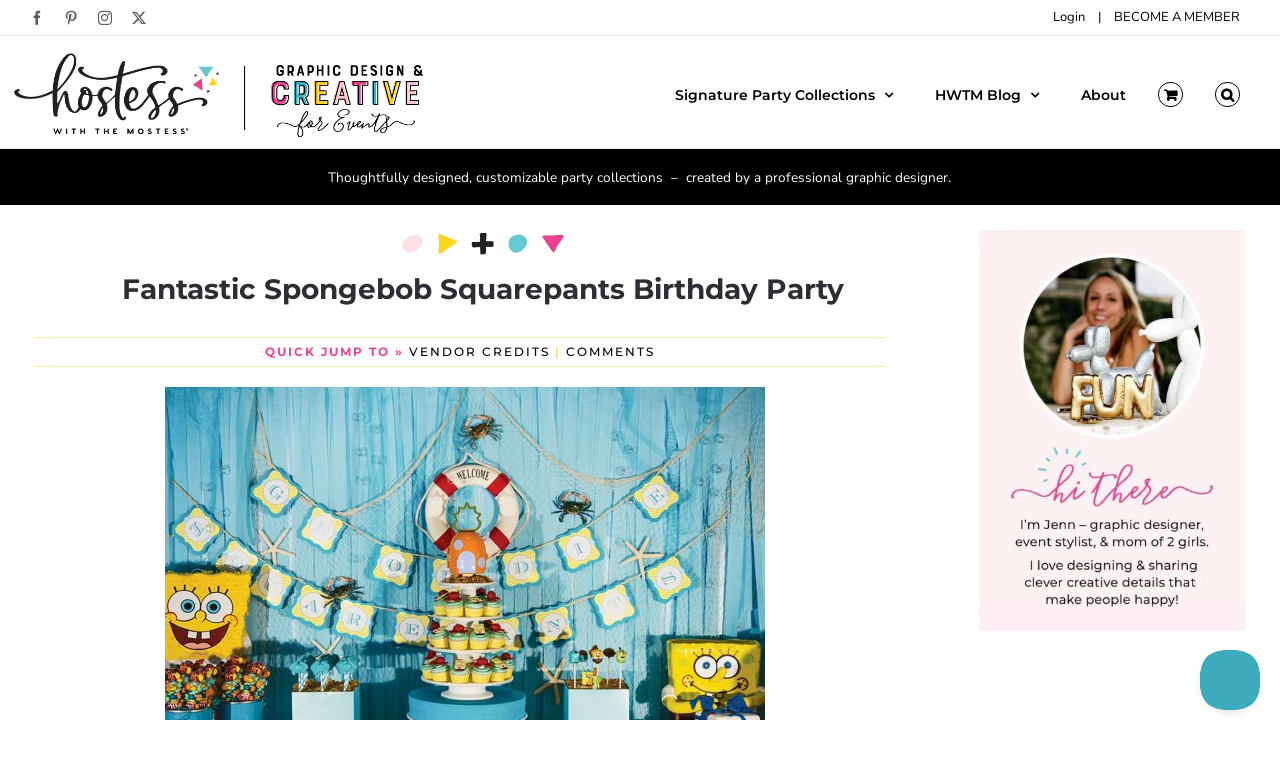

--- FILE ---
content_type: text/css
request_url: https://www.hwtm.com/wp-content/themes/Avada-Child-Theme/css/overrides.css?ver=warez-2v124.222
body_size: 12921
content:
/* THEME OVERRIDES **/
.w1210, wmaxw{
	/*max-width: 1210px!important;*/
}


.hide_table_parts thead, .hide_table_parts tbody, .hide_table_parts .cart-subtotal, .hide_table_parts .order-total, .hide_table_parts cart-subtotals{
	display:none;
}
html body .hide_table_parts tfoot .order-total.recurring-total{
	display:block!important;
	padding-top: 13px;
}
.hide_table_parts .checkout .shop_table tfoot th{
	width:67%!important;
}

.opc_order_review{
	padding-bottom: 14px;
}

html body .first-payment-date{
	font-size: 13px!important;
}

@font-face {
  font-family: 'Londrina Outline';
  font-style: normal;
  font-weight: 400;
  src: url(https://fonts.gstatic.com/s/londrinaoutline/v23/C8c44dM8vmb14dfsZxhetg3pDH-STu07rA.woff2) format('woff2');
  unicode-range: U+0000-00FF, U+0131, U+0152-0153, U+02BB-02BC, U+02C6, U+02DA, U+02DC, U+0304, U+0308, U+0329, U+2000-206F, U+2074, U+20AC, U+2122, U+2191, U+2193, U+2212, U+2215, U+FEFF, U+FFFD;
}

.hline1{
	text-align: center;border-bottom: 1px solid #e0dede;position: relative!important;
	margin-top:25px;
	margin-bottom:25px;
}
.hline1 .fb-icon-element{
	position: absolute;
	margin-left: -11px;
}

html body .pad2  { padding-left: 2px!important; padding-right: 2px!important; }
html body .pad5  { padding-left: 5px!important; padding-right: 5px!important; }
html body .pad10 { padding-left: 10px!important; padding-right: 10px!important; }
html body .pad15 { padding-left: 15px!important; padding-right: 15px!important; }
html body .pad20 { padding-left: 20px!important; padding-right: 20px!important; }
html body .pad30 { padding-left: 30px!important; padding-right: 30px!important; }


.fusion-breadcrumb-link:hover, .fusion-breadcrumb-link:hover span{
	color: #000;
	text-decoration: underline;
}	
	
/* Zoom */
.img-zoom-lens {
  position: absolute;
  border: 1px solid #d4d4d4;
  /*set the size of the lens:*/
  width: 40px;
  height: 40px;
}

.img-zoom-result {
  border: 1px solid #d4d4d4;
  /*set the size of the result div:*/
  width: 300px;
  height: 300px;
  position: absolute;
}	
	
.nomargin, .nomargin h1, html body #respond{
	margin:0!important;
	margin-top:0!important;
}

.comment-overflow{
    max-height: 300px;
    overflow-y: auto;
    border: 1px solid #EEE;
    padding: 25px;
}

html body .comment-respond .comment-reply-title {
    margin-top: 0!important;
    padding-top: 0px!important;
}

html body #wrapper #main .fusion-post-content > .blog-shortcode-post-title{
	font-size: 18px!important;
}

.hline{
	height: 1px;
	border-bottom: 1px #494949 solid;
	overflow: hidden;
	padding-top: 5px;
}

.search h2{
	font-size:20px;
	color: #000;
} 


.wz_add_to_cart{
	text-align: center;
}


div.text{
	display:inline;
}

.w50{
	width: 46%;
}
.w50.left{
	margin-right: 10px;
}

.padvert{
	padding:0px 10px;
}

.avada-checkout-no-shipping,
html .home .avada-page-titlebar-wrapper, .redirecting .hidewithr, #payment .about_paypal, .page-checkout .ohhey, .page-cart .ohhey, .page-step-2-checkout .contact_stuff.singlecheckout, .page-step-2-checkout h3.title-heading-left{
	display:none!important;
}

html .hide, html .page-step-2-checkout  #order_review .shop_table, html body #checkout-products input{
	display:none!important;
}
/*
html .page-step-2-checkout  #order_review .shop_table, html body #checkout-products input, .wc-amazon-checkout-message.wc-amazon-payments-advanced-populated{
	display:none!important;
}*/

html body #checkout-products li{
	list-style: none!important;
	font-size:15px!important;
}

html body .payments_methods .wc_payment_method.payment_method_stripe img{
	max-width:40px!important
}

.demomode_message{
	float: right;
    display: block;
    margin-right: 28%;
}

#previewCustomizer.disabled{
	display:none;
}
#previewCustomizer{
	
}

.warez_black a{
	color: #000!important;
}

ulist{ display:inline-block; }
ulist li{
	float: left;
	display:inline-block;
}

.bgpink{
	background: #fef1f3;
}

.group:after {
  content: "";
  display: table;
  clear: both;
}

.padtb20{
	padding-top: 20px;
	padding-bottom:20px;
}

.partypop{
	display:inline-block;
	vertical-align: middle;
	background: url(../images/icons/party-popper_1f389.png) no-repeat;
	background-size: cover;
	min-width: 16px;
	min-height: 16px;
}

html body .fusion-standard-logo{
	max-width: 450px!important;
}

.page-homepage-2 #main div:first{
	width:100%!important;
}

html .page-homepage-2 #main .fusion-row{
	max-width:100%!important;
}

.page-homepage-2 #main .fusion-column-wrapper, html .page-homepage-2 #main .fusion-builder-row{
	max-width:1210px!important;
	margin: 0 auto;
}

.u{
	text-decoration: underline;
}

.bg400{
	background-size: 30%!important; /* 400px!important;*/
}

html body .bg55{
	background-size: 55%!important;
}

.wbutton:hover{
	cursor: pointer;
}

.wbutton{
	padding: 10px 40px;
}

.headerflag{
	background: #fee6e9;
}

.wbutton{
	font-family: "Montserrat", Arial, Helvetica, sans-serif;
	font-weight:bold;
	color: #000;
}
.wbutton.y1, html body #payment button.fusion-button{
	background: #fed53e;
	border: 3px solid #68c9d4;
	font-size: 20px;
	letter-spacing: 3px;
}

.wbutton.y3{
	background: #fed53e;
	border: 3px solid #FFF;
	font-size: 17px;
	letter-spacing: 1px;
}

.wbutton.b1, html body button.wbutton.b1{
	background: #000!important;
	color: #FFF!important;
}

.wborderpen{
	background: url(../images/divider2.png) no-repeat;
	background-size: cover;
	width: 100%;
	height: 50px;
	margin-top:-3px;
	
}

.woocommerce-MyAccount-navigation-link.woocommerce-MyAccount-navigation-link--members-area{
	display:none;
}

.fusion-page-title-captions h1.entry-title{
	display:none;
}

.warez_header_login, .warez_header_login a, .warez_header_login span{
	color: #000000!important;
}

/* */
html body .wh20 h3, html body h3.wh20{
	font-size: 20px!important;
	padding-bottom: 5px;
}
/* Tracking more... */
html body .whtm h3, html body h3.whtm{
	letter-spacing: 3px!important;
}

/*body, html { width: 100%; height: 100%; margin: 0; padding: 0 }*/

.f13{
	font-size: 13px;
}
.f16{
	font-size:16px;
}

.fbold{
	font-weight:bold;
}

.fupper{
	text-transform: uppercase;
}

.footer{
	display:inline-block;
	text-align: center;
}
.footer li{
	padding-right:50px;
}
.footer li a{
	color: #000000!important;
}

h3.footer .spacer{
	display:inline-block;
	width: 15px;
	height: 15px;
}
h3.footer, html body h3.footer a{
	color: #000000;
	font-weight: bold;
	padding-right: 15px;
	font-family: "Montserrat", Arial, Helvetica, sans-serif;
}
html body h3.footer a:hover{
	text-decoration: underline;
}

a.button{
	padding: 25px!important;
	display:inline-block;
	font-family: "Montserrat", Arial, sans-serif;
}

.customizer_preview_menu button, .customizer_preview_menu .button{
	padding:6px 29px!important;
}

html body .bblack, html body .bblack:hover{
	background: #000!important;
	color: #FFF!important;
}

html body .bpink{
	background: #eb4490!important;
}
html body .fblue{
	color: #3dabbc!important;
}

.fixedcenter{
	position:fixed;
	left: 50%;
	top: 10px;
}

.warez_container{
	position: relative;
}
#warez_close, .warez_close{
	position:absolute;
	top:-1px;
	right:0px;
	cursor:pointer;
    font-size: 25px;
    color: #eb4490;
}	
.warez_default_pop_settings {
	/*position: fixed;
	top: 50%;
	left: 50%;
	margin-top: -50px;
	margin-left: -200px;*/
    top: 30%;
    left: 50%;
    -moz-transform: translateX(-50%) translateY(-30%);
    -webkit-transform: translateX(-50%) translateY(-30%);
    transform: translateX(-50%) translateY(-30%);
}

.warez_customizer{
	padding: 10px;
	background: #FFF;
	position: absolute;
    top: 200px;
    z-index: 1000000;
    width: 95%;
    height: 100%;
    
    left: 50%;
    -moz-transform: translateX(-50%);
    -webkit-transform: translateX(-50%);
    transform: translateX(-50%);
}
.warez_customizer h2{
	display:inline-block;
}
.warez_customizer .saveCustomizer.button{
	float: right;
    margin-right: 35px;
    margin-bottom: 10px!important;
    padding: 6px 25px!important;
    background: #eb4490!important;
}

.button.pink{
	background: #eb4490!important;
}
html body .button.disabled, html body .button.disable, #finalizecustom.disable, #finalize.disabled{
	background: #DDD!important;
}

.warez_customizer iframe{
	position:relative;
	border: none;
    padding: 0;
    margin: 0;
    height: 95%;
    vertical-align:bottom;}

#custom_preview_window img{
	max-height: 500px;
}

.warez_screen{
    position: absolute;
    top: 0px;
    bottom: 0px;
	display:block;
	z-index: 99998;
	background: #DDD;
	opacity: .8;
	height:100%;
	width:100%;
}

.warez_model{
	position:absolute;
	top:0px;
	left:0px;
	z-index:99999;
	width:100%;
	height:100%;
}

.warez_popup{
	z-index: 9999999;
	max-width:520px;
	width:100%;
	border: 1px solid #5cbdc6;
	background: #FFF;
	text-align: center;
}
.warez_popup .required{
	color: #eb4490!important;
}
.warez_popup label.error{
	color: #eb4490!important;
	text-transform: none!important;
    text-align: center;
    display: block;
    width: 100%;
}
#warez_subscribe{
	background: #FFF;
	padding:15px;
}
#warez_pop_success{
	background: #fadfe3;
	padding-bottom: 20px;
}

#warez_pop_response{
	width: 90%;
	margin:0 auto;
	padding-bottom:20px;
}

#warez_pop_success_message{
	font-size:12px;
	margin-top: 5px;
}

.warez_popup p.status{
	color: #eb4490!important;
	font-weight: bold;
	padding: 5px;
	font-size: 18px;
}

.warez_popup p{
	margin:0px;
	padding:0px;
	margin-top: 0px;
}

.warez_popup li{
	float: left;
	display:inline-block;
	list-style-type: none!important;
	width: 100%;
}
.warez_popup label{
	text-transform: uppercase;
	font-weight: bold;
	font-size:14px;
	line-height: 40px;
	float:left;
}
.warez_popup label.nofloat{
	float: none!important;
}

.warez_popup input[type='text'], .warez_popup input[type='password']{
	border: 2px solid #ffd53e;
	margin-left: -45px;
	width: 60%;
}
.warez_reg.warez_popup input[type='text'], .warez_reg.warez_popup input[type='password']{
	margin-left: 0px!important;
}

.warez_popup .submit{
	clear:both;
}

.warez_popup .submit input{
	width: 60%;
	height: 35px;
	font-size: 15px;
	font-weight: bold;
}

.warez_popup .warez_pop_fineprint{
	font-size:13px;
}
.warez_popup input[type='submit'] {
	background: #000;
	color: #FFF;
	text-transform: uppercase;
	margin: 10px auto;
	margin-bottom: 20px;
}
html body .printable_load_message{
    text-align: center;
    margin: 45px auto;
}

.loading, .wloader{
	background-image:url('../images/loader.gif') !important;
	background-position: center 50% !important;
	background-repeat: no-repeat !important;
}
.blockUI.blockOverlay {
	background-image:url('../images/loader.gif') !important;
	background-position: center 50% !important;
	background-repeat: no-repeat !important;
	position: fixed !important;
}

.loading_text_customizer{
	margin-top: 100px;
	width: 100%;
	text-align: center;
}
.warez_holder .loading{
	background-position: center 7%!important;
}

.securetexth img{
	vertical-align: top;
}
.securetexth, #secure_terms h3.securetexth{
	color: #acacac;
	font-size: 25px!important;
    line-height: 30px!important;
	text-align: center;
	font-weight:100;
}
#secure_terms{
	color: #acacac;
	text-align: left;
}


.warez_popup #warez_pop_response{
	background: #FFF;
	padding: 20px;
}

.warez_popup #warez_pop_download_option{
	font-weight: bold;
}

body.has-sidebar:not(.single-printables) #content{
	max-width: 800px;
}

body.has-sidebar:not(.single-printables).search #content{
	max-width: 100%!important;
}

body.has-sidebar.search #content{
	width: 100%!important;
}

body.search #content{ float: none!important; }


body.single-printables #content{ width: 100%!important; }

.fusion-footer ul li a:hover{
	color: #3dabbc!important;
}


.single-printables .avada-product-gallery-lightbox-trigger{
	display: block;
    width: 100%;
    z-index: 1000000;
    position: relative!important;
    text-align: center;
    background: #000;
    color: #FFF;
}

nav .sub-menu li a:hover, html body .fusion-main-menu .fusion-dropdown-menu .sub-menu li a:hover, html body .fusion-main-menu .fusion-dropdown-menu .sub-menu li a span:hover{
	color: #eb4490!important;
}

html body .avada-single-product-gallery-wrapper{
	margin-bottom: 0px!important;
}
html body .avada-product-gallery .avada-product-gallery-thumbs-wrapper{
	/*height:100%!important;*/ /* GET RID OF THIS?*/
	max-height: 128px!important;
	margin-bottom: 0px!important;
/*	position:relative!important;*/
}

html body .avada-product-gallery .product .images{
	/*margin-bottom: 10px!important;*/
}

#content h1.entry-title{
	padding-bottom:10px;
}

.fusion-caret .fusion-dropdown-indicator {
	float: left;
	padding-right: 10px;
}

html body .woocommerce .wc-memberships-restriction-message{
	margin: 0 auto!important;
	/*border: 1px solid #69c9d3;*/
	padding: 10px 15px;
	display:inline-block;
	font-size:15px;
}

.fusion-page-title-bar {
	background-image: none;
	background-color: #000;
}

.archive .entry-title.fusion-post-title, html body .archive h2.entry-title a{
	text-align: center;
	font-size: 24px;
	color: #000!important;
}
html body .archive h2.entry-title a:hover{
color: #3dabbc!important;
}

.tax-cat_printable .fusion-page-title-bar, .single.single-printables .fusion-page-title-bar.fusion-page-title-bar-breadcrumbs.fusion-page-title-bar-center{
	display:none;
}
.logged-in .warezLoginField, .post-content .woocommerce-info.wc-memberships-restriction-message.wc-memberships-message.wc-memberships-content-restricted-message,
.single-post .breadcrumb_last, .archive .fusion-single-line-meta{
    display:none;
}

.wz-bread{
	padding-bottom: 0px!important;margin-bottom:0px!important;
}

.widget_text p{
	font-size: 13px;
}

#content{
    margin-top:25px;
}

.avada-myaccount-user, .warezcheckout input[type="radio"]{
    display:none;
}

html body a.pinit-button{
	background-color: #eb4490!important;
}


/* DEFAULT Settings **/

.tup{
    text-transform:uppercase;
    z-index: 2;
    position: relative;
}
.im{
  vertical-align:middle;
}

.hide-text{
    text-indent:-9999px;
}
.clearfix::after {
    content: "";
    clear: both;
    display: table;
}
.n85 h1, .n85 h2 .n85 h3{ padding-right:90px; }
.right{ float:right; }
.left{ float: left; }
.bold{ font-weight:800; }
.center, .text-center{text-align: center;}
.block{ display:block;}
.inline{ display:inline;}
.hide{ display:none; }
.underline{ text-decoration: underline;}

.text-bold{
	font-weight: bold;
}


/* Colors */
.pink{
	color: #eb4591;
}
.yellow{
	color: #ffd53f;
}

.fusion-caret .fusion-dropdown-indicator {
	float: left;
	padding-right: 10px;
}
hr{
    margin-top: -5px;
}


main{ position:relative;}

body #main{
    padding-top: 0px;
}

form{
    font-size:12px!important;
}

form label{
    font-size:16px;
}
form label strong{
    font-size: 12px;
}

body .main-heading-def p{
    padding-top: 15px;
    margin-bottom: 0px;
}

a.button, .fusion-button, button/*, input[type='submit']*/{
    background:#5bc0cb!important;
    color: #FFF!important;
    padding: 13px 29px!important;
    line-height: 17px!important;
    font-size: 14px!important;
}

html body .post .pagination{
	float:none!important;
	display:block;
	text-align:center;
}
.pagination a{
    color: #494949!important;
}
.pagination a:hover{
	color: #3dabbc!important;
}
.pagination ul {
	list-style:none;
	display:inline-block;
}
.pagination ul li{
	float:left;
	margin-right: 3px;
	padding:15px;
	min-width:25px;
	border: 1px solid #eaeaea;
}
.pagination ul li a{
	color: #a2a2a2;
}
.pagination ul li.active{
	background: #a2a2a2;
	border: 1px solid #a2a2a2;
}
html body .pagination ul li.active a{
	color: #FFF!important;
}

.hlist, .printable_categories, .printable_cat_print_list{
  -webkit-margin-before: 0;
  -webkit-margin-after: 0;
  list-stye-type:none;
  margin:0px;
  padding:0px;
}

.hlist li, .printable_categories li, .printable_cat_print_list li{
    float: left;
    display:inline-block;
}


.hlist.printable_categories2 li{
	width: 33.33%;
	padding-bottom: 35px;
	
}
.hlist.printable_categories2 .print_container{
	max-width: 360px;
	max-height: 301px;
	position: relative;
}
.hlist.printable_categories2 li:nth-child(3n+1){
	content: "";
	display: table;
	clear: both;
}

.hlist.bsmall{
    text-align:center;
    margin: 0 auto;
}

.hlist.bsmall li{
    display:inline-block;
    width: 70px;
    height:30px;
    margin-top:5px;
    margin-right:14px;
    border: 1px solid #ccc;
}
.hlist.bsmall li:nth-child(4n+4) {
    margin-right:0px;
}

html body nav.woocommerce-MyAccount-navigation{
    margin-top:40px;
}

.printable_cat_print_list .li_container{
    width:280px;
    height: 400px;
    border: 1px solid #ececec;
}

.products .product a, .li_container a{
    font-family:Montserrat, Arial, Helvetica, sans-serif;
    color:#000!important;
}

.highlights .title{
    margin-top:10px;
    font-weight:800;
    font-size:16px;
    line-height:18px;
}
.highlights .subtitle{
    margin-top:10px;
    font-size:14px;
}

.printable_categories li{
    width: 360px;
    height:301px;
    margin-top: 33px;
    margin-right: 33px
}
.printable_cat_print_list li{
    width: 360px;
    height:301px;
    margin-top:20px;
    margin-right:14px;
}
.printable_categories a, .printable_categories2 a{
    display:block;
    width:100%;
    height:100%;
}
.printable_categories h3{
    margin: 0 auto;
    text-align:center;
    margin-top:190px;
    width:85%;
    font-size:28px;
    font-family: Montserrat, Arial, Helvetica, sans-serif;
}
.printable_categories p{
    margin:0 auto;
    text-align:center;
    margin-top:10px;
    line-height:20px;
    width:85%;
}

.printable_categories li{
    position: relative;
}

.printable_categories li:hover {
	animation: bounce 1s;
}

.printable_categories li .bg{
    z-index: 1;
    position:absolute;
}
.printable_categories li .text-f, .printable_categories2 li .text-f{
    z-index:10;
    position:absolute;
    top:0px;
    left:0px;
}

.warez_pop_closer .status{
	color: #eb4490!important;
	font-weight:bold;
	font-size: 18px;
	padding: 10px;
}

.printable_categories li h3, .printable_categories li div.view{
    color: #2b2e32;
}
.printable_categories li div.view{
    font-size:13px;
}
.printable_categories li a:hover, .printable_categories li a:hover > div, .printable_categories li a:hover > h3{
  color: #3dabbc!important;
}

.printable_pag nav{
    float: none;
    margin: 0 auto;
    display: block;
    text-align: center;
}
.printable_pag .pagination .current{
    background: #a2a2a2;
    border: 1px solid #a2a2a2;
}
.printable_pag .pagination .page-numbers{
    border: 1px solid #eaeaea;
    padding: 11px 16px;
}

.warez-sort{
    background: url("../images/printables/sort-asc.jpg");
    width:39px;
    height:41px;
    display:inline-block;
    vertical-align:middle;
    cursor:pointer;
    margin-top:-1px;
}

.warezform select, .warezform input[type='button'], .warezform input[type='submit']{
    border: 1px solid #ebebeb;
    height: 41px;
    -webkit-border-radius: 0px!important;
    border-radius: 0px!important;
    border-bottom-left-radius:0px;
    cursor:pointer;
}

input[type='submit']:disabled, button[type='submit']:disabled {
	background-color: #ddd!important;
}

.warezsortdown {
    transform: rotate( -180deg );            
    transition: transform 150ms ease;
}

.warezsortdown.back {
    transform: rotate( -360deg );            
    transition: transform 150ms ease;
}

.warez_filter_blocks li{
    border: 1px solid #ededed;
    padding: 2px 10px;
    margin-right: 5px;
}
.warez_filter_blocks li.checked{
    background: #CCC;
}
.warez_filter_blocks li:hover{
    border: 1px solid #eb4490;
    cursor: pointer;
}
.warez_filter_blocks li.none:hover, .warez_filter_blocks li.none{
    border:none!important;
    cursor:none!important;
}

body .warezVBorder.fusion_builder_column {
  background: url("../images/vertical-border.png") top right no-repeat;
  padding-right: 5px;
}

@media only screen and (max-width: 800px) {
    body .warezVBorder.fusion_builder_column{
        padding-right:0;
        background: none;
    }
    
    html body .product-info{
	    margin-top: 0px!important;
    }
}

body .topright.printer{
    z-index:999;
   position: absolute;
   top:0px;
   right:0px;
   width: 222px;
   height: 102px;
   background: url("../images/corner-printer.jpg") no-repeat;
}

body .topleft.printerleft{
    z-index:1;
   position: absolute;
   top:0px;
   left:0px;
   width: 508px;
   height: 40px;
   background: url("../images/printable-left.jpg") no-repeat;
}


body .fusion-page-title-bar{
    background-image:none;
    background-color: #000;
}

body.tax-cat_printable .fusion-breadcrumb-sep, body.single-printables .fusion-breadcrumb-sep{
	padding: 0 5px;
}
body .fusion-breadcrumb-sep{
    color: #ffcf44;
}
body .fusion-breadcrumbs .breadcrumb-leaf:last-child, body .fusion-breadcrumbs .breadcrumb-leaf:last-child a span,
body .fusion-breadcrumbs .breadcrumb-leaf:last-child a{
    color: #eb4490;
}

body .fusion-secondary-header{
    background-color: #FFF;
}

.fusion-header .fusion-main-menu{
 margin-top:10px; 
}

html body #menu-classic-shop-top-secondary-menu li{
    border:none;
}

.fusion-footer .fusion-widget-area h3{
    margin-bottom:10px;
}

html body .printables h2{
    font-size:23px;
    z-index:9999;
}

.hpink{
    color: #eb4490!important;
}
.hblue{
    color: #69c9d3!important;
}
.hyellow{
   color: #ffd53e!important; 
}
.gray, printables .product .subtitle.gray{
	color: #898989!important;
}

.fusion-footer h3{
    color: #FFF;
}
.bringthefun, .bringthefun span{
    font-size:18px;
}

.h3{
    display:inline-block;
    width: 100%;
}

.fusion-footer h3{
    text-transform: none;
}

/* Alignments */
.fusion-footer .fusion-columns-5 .fusion-column{
    width:15%;
}
.fusion-footer .fusion-columns-5 .fusion-column:nth-child(1){
    width:40%!important;
}


/* printables */
.download_list{
        -webkit-padding-start: 0px;
        padding-start:0px;
}

.download_list li:before {
    /* Unicode bullet symbol */
    content: '\2022 ';
    /* Bullet color */
    font-size: 20px;
    color: #ffd53f;
    padding-right: 0.5em;
    list-style-type:none;
}
.download_list li{
    list-style-type:none;
    border-bottom: 1px solid #e0dede;
    padding: 5px 0px;
}

.download_list li:first-child {
	border-bottom: 1px solid #e0dede; 
}
.download_list > li:not(:first-child) {
    border-bottom: 0;
    border-top: 1px solid #e0dede;
}
.download_list li:nth-child(2) {
	border-top:0px!important;
}

.download_list li:last-child{
    /*border-bottom: none;*/
}
.download_list li a.warezbutton{
background-color: #5abdcb;
min-width: 120px;
padding: 5px 25px;
height: 28px;
display:inline-block;
text-align:center;
line-height:18px;
color: #FFF;
-moz-border-radius: 7px;
-webkit-border-radius: 7px;
border-radius: 7px; /* future proofing */
-khtml-border-radius: 7px; /* for old Konqueror browsers */
}
.download_list li a.warezbutton.notactive{
    background-color: #c0e5ec!important;
}

.download_list li a.warezbutton.custom{
	background: #fcdfe3!important;
	color: #000!important;
}

.download_list li a.warezbutton.notactive.custom{
	color: #FFF!important;
}

.download_list li .def{
    /*width: 65%;*/
    padding-right: 0;
    display:inline-block;
}
.download_list li a{
    min-width: 160px;
    margin-right: 7%;
    float:right;
    
}
html body .woocommerce-tabs > .tabs .active a{
    color: #eb4490;
    text-transform: uppercase;
    font-family: "Montserrat", Arial, Helvetica, sans-serif;

}
html body .warez_tab_post{
    padding-top: 0px;
}

.preview_feature_pics{
    padding-top:20px;
    -webkit-padding-start: 0px;
    -webkit-margin-before: 0px;
        -webkit-margin-after: 0px;

}

/* Style the active (current) slide */
.single-printables .flex-active-slide {
  opacity: 1; /* Full opacity for the active slide */
  filter: grayscale(0%); /* No grayscale */
  pointer-events: auto; /* Allow interaction */
}

/* Style inactive slides */
.single-printables .flex-control-nav li:not(.flex-active-slide) a,
.single-printables .flex-direction-nav li:not(.flex-active-slide) a {
  opacity: 0.3; /* Dim inactive navigation */
  filter: grayscale(100%);
}

/* --- For the main carousel items --- */
.single-printables .flexslider .slides li {
  opacity: 0.4; /* Dim all slides initially */
  filter: grayscale(80%);
  transition: opacity 0.5s ease; /* Smooth transition */
  }

.single-printables .flexslider .slides li.flex-active-slide {
  opacity: 1; /* Full opacity for active */
  filter: grayscale(0%);
}

/* Hide completely off-screen slides for performance/accessibility */
.single-printables .flex-viewport .slides li {
  /* display: none; or visibility: hidden; on non-visible slides if needed */
  /* FlexSlider often handles this with positioning */
}

.flex-control-nav.flex-control-thumbs li{
    border: 1px solid #e1e1e1;
}
.preview_feature_pics li{
    display:inline-block;
    border: 1px solid #e1e1e1;
    padding: 2px;
    float: left;
    margin-right:9px;
}
.preview_feature_pics li:last-child{
    margin-right:0px;
}

html body .post-content .fusion-text ul{
   /*margin-top:-15px;*/
}
html body .post-content .fusion-text .wcopc ul{
    margin-top:0px;
    border: none;
}

#printables{
	width:100%!important;
}

#printables .product .avada-product-gallery{
    width:450px!important;
}
#printables .avada-single-product-gallery-wrapper {
		padding-right: 20px;

}


.printables h1{
    color: #000;
    font-size: 20px;
    margin-bottom:0px;
}

.printables .product .title, .printables .product .subtitle{
    color: #000000;
}
.printables .product .title{
    font-weight:bold;
    font-size:.8em;
    padding-top: 10px;
    line-height: 1.1em;
    text-transform: none;
    letter-spacing: 0px;
}

.printables .description{
	width: 70%;
	margin: 0 auto;
}

html body h3.subtitle{
	margin-top: 0px!important;
	margin-bottom: 10px!important;
	text-transform: uppercase!important;
	font-weight: bold;
	font-size: 11px;
	font-family: Montserrat, Arial, Helvetica, sans-serif;
	letter-spacing: 1.3px;
	/*border-bottom: 1px #494949 solid;*/
	padding-bottom: 10px;
}

.wc-memberships-content-restricted-message{
	max-width:44%;	
}


.products .product .subtitle{
    font-size:13px;
    font-weight:100;
    font-family:Karla, Arial, Helvetica, sans-serif;
    padding-bottom:0px;
}

.wcopc .avada-myaccount-user{
	display:none;
}

html body .post-bread a{
	font-family: Montserrat, Arial, Helvetica, sans-serif;
	color: #82c7d3!important;
	text-transform: uppercase;
	font-weight: bold;
    font-size: 12px;
    letter-spacing: 2px;
	
}
html body .post-bread .wcomma{
	padding-right: 10px;
}

.tax-cat_printable .fusion-page-title-bar, .single.single-printables .fusion-page-title-bar.fusion-page-title-bar-breadcrumbs.fusion-page-title-bar-center{
    display:none;
}

.tax-cat_printable .printables.fusion-page-title-bar, .single.single-printables .fusion-page-title-bar-breadcrumbs.printables{
    display:block!important;
}
body .fusion-breadcrumbs .breadcrumb-leaf:last-child, body .fusion-breadcrumbs .breadcrumb-leaf:last-child span, body .fusion-breadcrumbs .breadcrumb-leaf:last-child a{
    color:#eb4490!important;
}

body .fusion-breadcrumbs .breadcrumb-leaf:last-child{
    color: #eb4490;
}

.social-share li a{
    color: #333333!important;
}

.warez.mailchimp input, .warez.mailchimp strong{
    font-family:Montserrat, Arial, Helvetica, sans-serif;
}

#printables .summary .post-content{
	padding-top: 10px;
}

.woocommerce-tabs .post-content{
   /* color: #000;*/
   /*text-decoration:underline;*/
}

.warez ._field-wrapper, ._inline-style{
	display:inline;
}

.warez ._form-thank-you{
	font-size:20px;
}
.mailchimp-main, .mailchimp-header{
    text-align:center;
    padding-bottom: 10px;
}
.mailchimp-main label{
    color: #000;
    font-size:14px;
}
.warez.mailchimp input, .warez ._submit{
    max-width:224px;
}
.warez.mailchimp input[type='text']{
    border:1px solid #d8d6d6;
}
.warez.mailchimp input[type='submit'], .warez.mailshimp button, .warez ._submit{
   height: 41px;
   background: #2b2d32!important;
   border: none;
   color: #FFF!important;
   padding: 0 15px;
   font-size:15px;
   font-weight: bold;
   font-family:Montserrat, Arial, Helvetica, sans-serif;
   vertical-align: middle;
}
.mailchimp-header{
    font-size:15px;
    color: #000;
}
.mailchimp-header strong{
    font-size:18px;
}

html body h1{
	margin-top: 1em!important;
}
html body .fusion-content-sep{
    margin-top:10px;
}

h1, h2, h3, h4 {
    margin-bottom: 0px!important;
}

.warezcols .cols{
    float:left;
}
.warezcols .col-1, .warezcols .col-3{
    width: 15%;
}
.warezcols .col-2{
    width:70%;
}

.warezcols .fieldbreaker{
    display:inline-block;
    width:0px;
}

.warezcols .col-1 img{
    float:right;
}
.warezcols .col-3, .warezcols .col-3 img{
    float:left;
}

.featuredon{
    margin-top: 30px;
    font-weight: bold;
    font-size: 16px;
}

.article_block_list{
	box-sizing: border-box;
	padding-inline-start: 0px;
}


.postmain .article_block_list li{
	margin-left:0px!important;
	margin-right: 15px!important;	
}

.article_block_list{ display: inline; margin-top:25px; }
.article_block_list li{
	display: inline-block;
	position: relative;
	float: left;
	
    text-align: center;
    margin: 0 auto;
   
    margin-right: 10px;
    margin-left: 10px;
	margin-top: 25px;
	
	width: 220px;
	max-height: 330px;
	border: #CCC 1px solid;
}
.article_block_list li:nth-child(3n+3)::after {
	clear:both;
}

.article_block_list li img{ width: 230px!important; }
.article_block_list li div{     padding: 5px 15px 15px 15px;
    color: #000000;
    max-height: 40px;
    min-height: 25px;
    overflow: hidden;
    text-overflow: ellipsis;
    display: inline-block;
    line-height: 18px;
    font-size: 14px;
} 
.warezcheckout .checkout-products li, .warezcheckout li{
    list-style-type:none!important;
}

.warezcheckout{   -webkit-padding-start: 0px; }

.cart-title-main{
    font-size: 23px;
    text-align:center;
}

.warezcheckout{
    background: #feeff3;
    border: solid 2px #69c9d3!important;
}
.warezcheckout .price{
    width: 100%;
    display: block;
    margin: 0 auto;
    text-align:center;
}

.gray{
    color: #7d7d7d;
}
.warezcheckout .description{
    font-size:15px;   
}


.wcopc .woocommerce-content-box, .wcopc .col-1, .wcopc .checkout h3{
    border:none!important;
    padding-top:0px;
}

.wcopc .place-order {
    text-align:center;
}

.wcopc h3.warezcheck_text1{
    font-size:20px!important;
}


html body .price ins .amount, html body .price del .amount{
    font-size: 18px!important;
}


.woocommerce .checkout #customer_details .col-1{
    padding-bottom:0px!important;
    margin-bottom:0px!important;
}

.wcopc .checkout #place_order{
    float: none!important;
    display:inline-block;
    vertical-align: middle;
}

.wcopc .checkout h3{
    text-align:center;
    margin: 0 auto;
}

.order-right-arrows{
    background: url("../images/arrow-join-right.jpg") no-repeat;
    margin-top:-10px;
}
.order-left-arrows{
    background: url("../images/arrow-join-left.jpg") no-repeat;
}
.arrows.warezico{
    width:100px;
    height: 50px;
    display:inline-block;
    vertical-align: middle;
}


html body .warezcoupon{
    border: 0px!important;
    padding: 0px;
    margin: 0px;
}

h2.promo-code-heading{
    text-transform: uppercase;
    color: #959595;
    font-size: 15px!important;
}

.page-thank-you #main{
    background: url('../images/confetti.jpg') repeat-x;
    width: 100%;
}

.page-thank-you #main .fusion-row:first-child{
    margin-top:45px;
}
#main .confetti{
    
}

.warezcoupon input{
    border: 1px solid #d7d7d7!important;
    background: #FFF!important;
    color: #FFF!important;
}

.warezcoupon #coupon_code{
	color: #000!important;
}

.warez .woocommerce-Price-amount{
    display:none;
}
.warez p.add_to_cart_inline{
    border: none!important;
    text-align: center;
}

#payment ul{
	list-style-type: none!important;
}

.wcopc #payment ul{
    margin-top: 0px!important;
}
.wcopc .woocommerce .checkout h3{
    border-bottom: none!important;
}

.wcopc input[type='text'], .wcopc .input-text, .wcopc .wc-stripe-elements-field{
    border: 1px solid #ffd53e;
}
.wcopc label{
    font-size:15px;
    font-family: Montserrat, Arial, Helvetica, sans-serif;
    font-weight: bold;
    text-transform: uppercase;
}

.warez a {}

					.warezdropdown{
						cursor:pointer;
						position:relative;
						height: 41px;
						min-width: 190px;
						border: solid 1px #ebebeb;
					}
					.warezdropdown, .warezdropdown .arrow, .warezdropdown .selected{
						display:inline-block;
					}
					.warezdropdown .selected{
					    padding-top: 5px;
						padding-left: 12px;
					}
					.warezdropdown .arrow {
						float:right;
						background: url("../images/printables/arrow.jpg") no-repeat center center;
						width: 40px;
						height: 40px;
						border-left: 1px solid #ebebeb;
					}
					
					.warezdropdown .options{
						display: none;
						cursor:pointer;
					    position: absolute;
					    background-color: #fff;
					    min-width: 160px;
					   /* box-shadow: 0px 8px 16px 0px rgba(0,0,0,0.2);*/
					    z-index: 1;
					    border: 1px solid #ebebeb;
					}
					.warezdropdown .option{
						border-bottom: 1px solid #ebebeb;
						padding: 12px;
					}
					.warezdropdown .option:last-child{
						border: none;
					}
					
					.warezdropdown:hover .options{
						display:block;
					}
					
					.warezdropdown select{
						display:none;
					}

@keyframes bounce {
	0%, 20%, 60%, 100% {
		-webkit-transform: translateY(0);
		transform: translateY(0);
	}

	40% {
		-webkit-transform: translateY(-20px);
		transform: translateY(-20px);
	}

	80% {
		-webkit-transform: translateY(-10px);
		transform: translateY(-10px);
	}
}

/*Mega Override */
#main #comment-submit, #main .comment-submit, #reviews input#submit, .button-default, .button.default, .comment-form input[type="submit"], .fusion-button-default, .fusion-portfolio-one .fusion-button, .post-password-form input[type="submit"], .price_slider_amount button, .slidingbar-area .button-default, .ticket-selector-submit-btn[type=submit], .tml-submit-wrap input[type="submit"], .woocommerce .avada-order-details .order-again .button, .woocommerce .avada-shipping-calculator-form .button, .woocommerce .cart-collaterals .checkout-button, .woocommerce .checkout_coupon .button, .woocommerce .login .button, .woocommerce .lost_reset_password input[type="submit"], .woocommerce .register .button, .woocommerce .single_add_to_cart_button, .woocommerce button.button, .woocommerce-MyAccount-content form .button, .woocommerce.add_to_cart_inline .button, .wpcf7-form input[type="submit"], .wpcf7-submit, input.button-default{
    background: #5bc0cb !important;
    padding: 13px 29px!important;
    line-height: 17px!important;
    font-size: 14px!important;
    border:none!important;
}

@media only screen and (max-width: 1081px) {
    
}
@media only screen and (max-width: 970px) {
   .warezcols .fieldbreaker{
       width:100%;
   }
}
@media only screen and (max-width: 900px) {
 .topright.printer{ display:none;}   
}
@media only screen and (max-width: 650px) {
	
	html body .shop_table tbody td{
		padding: 4px 0!important;

	}
	
	.mobile .products .product .subtitle{
		margin-top:-10px!important;
	}
	
    .container{
        width:100%!important;
    }
    
    .printables .description{
	    width:90%!important;
    }
}
@media only screen and (max-width: 820px) {
	.printable_categories li{
		display:block!important;
		margin-right: auto!important;
		margin-left: auto!important;
		float:none!important;
	}
}

html body .products li{
	-webkit-box-shadow: 3px 3px 4px 0px rgba(0,0,0,0.1);
	-moz-box-shadow: 3px 3px 4px 0px rgba(0,0,0,0.1);
	box-shadow: 3px 3px 4px 0px rgba(0,0,0,0.1);
	margin-bottom: 15px!important;
}

@media only screen and (max-width: 800px) {
	html body .fusion-layout-column{
		display:block!important;
		margin-right: auto!important;
		margin-left: auto!important;
		float:none!important;
	}
	
	.shop_table .product-thumbnail img {
   		max-width: 140px!important;
	}
	
	.shop_table tbody tr{
		padding: 25px 0 0 0 !important;
	}
	html body #printables .products-4>li:nth-child(4n+1){
		clear:none!important;
	}
	#main #printables .products-4>li:nth-child(2n+1) {
		clear:both!important;
	}
	
	html body #main #printables .products li:nth-child(3n), html body #main #printables .products li:nth-child(4n), html body #main #printables .products li{
		float: left!important;
		margin-left: 17px!important;
		margin-right: inherit!important;
		margin-bottom: 15px!important;
		width: 90%!important;
	}
	
}

@media only screen and (max-width: 510px) {
	html .page-cart .cart-collaterals .cart_totals .fusion-button{
		float:none!important;
		margin:0 auto!important;
	}
	.shop_table td.product-thumbnail img{
		margin:0 auto!important;
		text-align: center;
	}
	html .shop_table .product-thumbnail{
		width:100%!important;
		display:block!important;
	
	}
	html body .shop_table thead{
		display:none!important;
	}
	
	html body .payment_methods .wc_payment_method.payment_method_paypal  label{
		line-height: 50px!important;
	}
	html body #payment .wc_payment_method.payment_method_paypal img{
		min-width: 150px!important;
	}
	html body #payment .wc_payment_method.payment_method_stripe img{
		max-width: 30px!important;
		padding-left:1px;
	}
	
	html body .payment_methods li label{
		width:92%!important;
		line-height: 18px!important;
		display:inline-block;
	}
	
	html body .order-left-arrows, html body .order-right-arrows{
		display:none!important;
	}
	
	._form ._field-wrapper input,
	._form button, html body ._form input[type=text] {
		margin-right: auto!important;
		margin-left: auto!important;
	}
	._form button{
		display:block;
	}
	
	html body ._form ._button-wrapper,
	html body ._form._inline-form._inline-style ._button-wrapper{
		margin-top:15px!important;
	}
	
	._form ._field-wrapper input,
	html body ._form input[type=text]{
		min-width: 240px!important;
}
	
	
	.footer li{
		display:block;
		text-align: center;
	}
	
	html body .article_block_list{
		display:block!important;
	}
	html body .article_block_list li{
		display:block!important;
		margin-top: 10px!important;
		margin-right: auto!important;
		margin-left: auto!important;
		float: none!important;
	}
	
	html body #main {
		padding-left: 0px!important;
		padding-right: 0px!important;
	}
	
	/*Printables section*/
	html body .summary-container, html body .download_list, html body .wc-tabs{
		padding: 0 10px!important;
	}
	
	 #main, .fusion-footer-copyright-area, .fusion-footer-widget-area, .fusion-page-title-bar, .fusion-secondary-header, .fusion-sliding-bar-position-bottom .fusion-sliding-bar, .fusion-sliding-bar-position-top .fusion-sliding-bar, .header-v4 #small-nav, .header-v5 #small-nav, .sticky-header .sticky-shadow, .tfs-slider .slide-content-container{
		/*padding-left: 5px!important;
		padding-right: 5px!important;*/
	}
	
	html body h3.subtitle, html body h2,html body #main .post-content, html body #main .about-author, html body #main .related-posts, html body #main #comments, html body #main #respond, html body #sidebar {
		/* margin: 0 15px!important;*/
	}
	
	img{
		max-width: 100%!important;
	}
	
	.content h1{
		margin-top:45px!important;
		line-height: 40px!important;
	}
	
	
	html body .printable_categories li{
		margin: 0 auto!important;
		float: none!important;
		text-align: center;
	}
	
	.description p{
		line-height: 1.3!important;
	}
	
}

@media only screen and (max-width: 650px) {
	
	html body .h2023 h1{
		font-size: 3em!important;
	}
	
	html body #printables h1{
		/* line-height: 37px!important;*/
		margin-top: 40px!important;
	}
	html body .title{
		margin-bottom: 5px!important;
	}
	
	html body .wc-memberships-content-restricted-message{
		max-width:100%!important;	
	}
	html body ._form ._field-wrapper input, html body ._form button, html body ._form input[type=text] {
		margin-right: auto!important;
		margin-left: auto!important;
	}
	html body ._form input[type=text]{
		max-width: 240px!important;
	}

}

@media only screen and (max-width: 710px) {
	
	html body .woocommerce-tabs .panel{
		width:100%!important;
		padding: 1%!important;
	}
	html body .wp-caption{
		width: inherit!important;
	}
	.fusion-title.fusion-sep-none{
		margin-right: auto!important;
		margin-left: auto!important;
		margin-bottom: 10px!important;
		position: relative!important;
	}
}

@media only screen and (max-width: 800px) {
	html body .product .images{
		margin-bottom: 10px!important
	}
}

@media only screen and (max-width: 500px) {
	
	.printable-image-section{
		max-width:100%!important;
	}
	
	#printables .avada-single-product-gallery-wrapper {
		padding: 0 20px!important;
	}
	
	html body .mp2  { padding-left: 2px!important; padding-right: 2px!important; }
	html body .mp5  { padding-left: 5px!important; padding-right: 5px!important; }
	html body .mp10 { padding-left: 10px!important; padding-right: 10px!important; }
	html body .mp15 { padding-left: 15px!important; padding-right: 15px!important; }
	html body .mp20 { padding-left: 20px!important; padding-right: 20px!important; }
	html body .mp30 .single-post .post-content, 
	.single-post .about-author, 
	.single-post .related-posts, 
	.single-post .comments-container, 
	.single-post #sidebar { padding-left: 30px!important; padding-right: 30px!important; }


	html body .avada-product-gallery .product .images{
		margin-bottom: 10px!important;
	}
	
	
	#registerbutton{
		min-width:200px;
		text-align: center;
	}
	
    .container{
        width:100%!important;
    }
    .download_list li .def{
         padding-right:0px;
    }
    .download_list li .warezbutton{
        float:right;   
    }
    
    h2.product_title{
	    margin-top:10px;
    }   
}
@media only screen and (max-width: 800px){
	.fusion-title.title1, .fusion-title.title2, .fusion-title.title3{
		margin: 0 auto!important;
	}
	
	html body.page-cart .product-quantity{
		display:none!important; visibility: hidden!important;
	}
	
	html body.page-cart .cartbox2{
		border: none!important;
		margin-left: 0px!important;	
	}
	
	html body.page-cart .shop_table td.product-thumbnail{
		width:100%!important;
	}
	
	html body.page-cart td{
		font-size:17px;
	}
	
}


/*** OLD ***/
.vendor_credit{
	position: relative;
	margin-top: 55px;
	margin-bottom: 30px;
	color: #636363;
	list-style-type: none!important;
}
.vendor_credit .vendor_header{ }
.vendor_credit .vendor_header img{
	display:block; text-align: center; margin:0 auto;
}
.vendor_credit .vendor_text{
	border: 4px solid #ffd625;
	padding: 20px 40px;
	background: #fffdf4;
}
html body .vendor_credit ul{
	margin-top: 12px;
	list-style: none!important;
	list-style-type: none!important;
}
.vendor_credit ul li{
	background: url(../images/icons/bullet-yellow-sq.png) no-repeat left center;
	padding-left: 25px;
	margin-bottom: 4px;
}

html body .warez_social_list li{
	float:left;
	display:inline-block;
	width:64px;
	margin-right: 5px!important;
}
.WP_Warez_Social h4{ text-align: center; padding-bottom: 5px;}

.jumpto{
	border-top: 1px solid #ffeba4;
	border-bottom: 1px solid #ffeba4;
	text-align: center;
	padding: 5px 0px;
	margin-bottom:20px;
}
.jumpto, .jumpto a{
	font-family: Montserrat, Arial, Helvetica, sans-serif;
	text-transform: uppercase;
	font-size:12px;
	letter-spacing: 2px;
}
html body .jumpto a{
	color: #000;
}
html body .jumpto a:hover{
	color: #3dabbc;
}

#content .post h1{
	background: url("../images/b-post-title.jpg") no-repeat center top;
	padding-top:35px;
	text-align: center;
}

.titletext{
	max-width:240px;
	margin: 10px auto;
	line-height: 19px;
}
.titletext p a{
	color: #000;
}

.title1, .title2, .title3, .title4{
	width: 243px;
	height: 36px;
	margin-left:10px!important;
}
.title1{
	background: url("../images/title-blue.jpg") no-repeat;
}
.title2{
	background: url("../images/title-pink.jpg") no-repeat;
}
.title3{
	background: url("../images/title-yellow.jpg") no-repeat;
}
.title4{
	background: url("../images/title-teal.jpg") no-repeat;
}
.max348{ max-width: 348px; }


.betaform img{
	display:block;
	margin: 0 auto;
}
.betaform input[type='image'] {
	margin: 0 auto;
	max-width: 300px;
	width:100%;
}

ul li.center, .text-center{
	text-align: center;
}

html body .warezcheckout ul table{
	display:inline!important;
}

table.inline, .inline{
	display:inline!important;
}

.warezcheck_text1{
	font-size:38px;
}

.error{
	color: #eb4990;
}

.style2 input[type='submit'], .style2 button{
	background: #000;
	background-color: #000!important;
	color: #FFF;
	width: 35%;
	font-weight: bold;
	text-transform: uppercase;
}
.style2 .fusion-login-form{
	background-color: none!important;
	background: none!important;
}
.style2 #registerbutton{
	margin-top:5px;
}

form#loginform p.status{
    display: none;
}

.login_overlay{
    height: 100%;
    width: 100%;
    background-color: #F6F6F6;
    background-image:url('../images/loader.gif') !important;
	background-position: center 50% !important;
	background-repeat: no-repeat !important;
	
    opacity: 0.9;
    position: fixed;
    z-index: 998;
}

.warez_cookie_confirm{
	width: 100%;
	height: 45px;
	background: #949494;
	color: #FFF;
	padding: 10px 0px 45px 0px;
	font-size: 15px;
	position: static;
    top: 0px;
    z-index: 10000000;
}
.warez_cookie_confirm a{
	display:inline-block;
	border-radius: 10px;
	padding: 5px;
	background: #000000;
	color: #FFF;
}

.warez_reg input[type='checkbox']{
	vertical-align: middle;
}

.login-style2, .login-style2 button,  .warez_reg button{
	font-family: "Montserrat", Arial, Helvetica, sans-serif;
	font-weight:bold;
}

.login-style2 #rememberme{
	text-transform: uppercase;
}
.login-style2 .fusion-login-remember-me{
	line-height: 10px;
	margin-bottom: 10px;
}

.login-style2 .fusion-login-links, .login-style2 .fusion-login-submit-wrapper, .warez_reg button{
	text-align: center;
}
.login-style2 .fusion-login-box .fusion-login-input-wrapper{
	padding: 0px 30px;
}
.login-style2 input[type='text'], .login-style2 input[type='password']{
	margin: 0 auto;
	width: 80%;
	border: 1px solid #fad867;
	text-align:center;
	text-transform: uppercase;
}
.login-style2 button{
	background: #d9528e!important;
	color: #FFF;
	font-size:15px;
}
.login-style2 .fusion-login-links{
	font-size: 13px;
}

.login-style2 .fusion-login-box .fusion-login-form{
	background: none!important;
}

.login-style2 .fusion-login-links a{
	font-size:15px;
	color: #000000;
}


html body .flex-viewport::after{
	clear:both;
}

html body.page-checkout .fusion-title{
	margin-bottom:0px!important;
}

html body .order_review_heading, .woocommerce .checkout h3{
	font-size:25px!important;
}

.comingsoon{
	position:absolute;
	z-index: 999;
    left: 0px;
    opacity: .5;
}

.printable_loader{
	position: absolute;
	top:0px;
	left: 0px;
	width: 100%;
	height: 100%;
	z-index: 10000000;
	background: #FFF url(../images/loader.gif) no-repeat;
	background-position-x: center;
	background-position-y: 75px;
}


.preparepreview{
	background: url("../images/loading-text-designhero.png") no-repeat;
	width:400px;
	height:36px;
	margin:0 auto;
	padding-bottom:25px;
}


/* activecampaign */
._form label{
	display:none!important;
}
html body ._form._inline-form._inline-style ._button-wrapper {
	margin-top: 0px!important;
}
.emailcampaign h3{
	letter-spacing: 3px!important;;
	font-size: 18px!impprtant;
}
.emailcampaign p{
	margin-bottom: 0px!important;
}
html body ._form input[type=text]{
	min-width: 190px!important;
}

.archive .product .featured-image{
	padding-top: 10px;
}


/* Cart Overrides */
html .page-cart #main, html .page-checkout #main{
	max-width: 800px;
	width:100%;
	margin: 0 auto!important;
}

.woocommerce-billing-fields p, .gatewayfields p{
	display:inline-block!important;
}

.woocommerce-billing-fields label{
	display:inline-block!important;
	text-transform: uppercase;
	font-weight: bold;
}
.woocommerce_login_form{
	width: 65%; min-width: 500px;
	margin: 0 auto;
}

html body .wc-proceed-to-checkout .button.checkout-button{
	background-color: #000!important;
	background: #000!important;
}

.page-cart .woocommerce-content-box h2 {
	border-bottom: none!important;
}

.page-cart .shop_table .product-remove a{
	float: none!important;
}

html .page-cart .cart-collaterals .cart_totals .fusion-button{
	clear: none!important;
	float: left!important;
	margin-right: 10px;
	margin-top: 10px;	
}

html .page-cart .cart-collaterals .cart_totals .fusion-button,
html .page-cart .cart-collaterals .cart_totals .checkout-button{
	float: left;
	clear:none!important;
	margin-top:0px!important;
	margin-right: 10px;
}

/* Single Checkout */
.title-sep-container.title-sep-container-left, .title-sep-container.title-sep-container-right{
	/* display:none!important;*/
}



/* Page Cart */
.page-cart .cartbox2{
	border: none!important;
	-ms-flex-order: 2;
	order: 2;
	width: 51%;
}

.page-cart .cart_totals table.shop_table th, .woocommerce-cart .cart_totals .shop_table td {
    width: 50%;
    padding-bottom: 10px!important;
    padding-top: 10px!important;
}

html body.page-cart .wc-proceed-to-checkout{
	text-align: center;
}
html body.page-cart .wc-proceed-to-checkout .checkout-button.fusion-button{
	margin: 0 auto!important;
	display:inline-block!important;
	float:none!important;
}

.cart-empty{
	min-width:100%!important;
}

/* Page Checkout */

.has_subscription .cart-subtotal, .has_subscription .product-price{
	display:none!important; visibility: hidden!important;
}

 .woocommerce .checkout h3{
	 border-bottom: none!important;
 }

html .page-checkout #payment button#place_order, html body #place_order{
	display:block;
	float:none!important;
	margin:0 auto!important;
	background: #000!important;
	color: #FFF!important;
	
}

#woo_pp_ec_button_checkout{
	text-align: center;
}
#woo_pp_ec_button_checkout iframe{
	display:inline-block;
}

html body .checkout .shop_table tfoot td{
	text-align: left!important;
}

html body tfoot tr.cart-subtotal.recurring-total, html body tfoot tr.recurring-totals,
.page-cart .fusion-update-cart, .page-cart tr.recurring-totals{
	display:none!important;
	visibility: hidden;
}
.page-checkout #payment .arrows{
	display:none!important;
}

.page-checkout #order_review_heading{
	font-size: 28px!important;
	border-bottom: none!important;
}
.page-checkout #payment h2{
	font-size: 28px!important;
	margin:0px!important;
	margin-top:30px!important;
}

html body #payment .wc_payment_method.payment_method_paypal img{
	max-width: 150px!important;
}

html .page-checkout .woocommerce-checkout-review-order-table{
	display:block!important;
}
html .page-checkout .shop_table thead, html .page-checkout .shop_table tbody, html .page-checkout .shop_table tfoot, html .page-checkout .shop_table tr{
	display:inline-block;
	width: 100%!important;
	height: auto;
}
html .page-checkout tr th{
	/*width: auto!important;*/
}

.shop_table tfoot{
	padding-top:10px;
}

html body .fixit .avada-product-gallery-thumbs-wrapper.readySet, html body .avada-product-gallery-thumbs-wrapper{
	height: 120px!important;
	position: absolute!important;
	bottom: 0px;
}

.page-checkout #payment p{
	margin-bottom: 5px!important;
}


html body.page-checkout .shop_table tfoot.warez{
	margin-top:10px!important;
	border-top: 5px solid #c2c2c2!important;
	border-bottom:none!important;
}

.checkout .shop_table tfoot tr:first-child td, .checkout .shop_table tfoot tr:first-child th{
	padding-top:0px!important;
}

html .page-checkout td, html .page-checkout th{
	display:table-cell; 
	float:left;
}
.page-checkout .w-product-name{
	width: 70%;
}
.page-checkout .w-product-total{
	width: 30%;
}

.page-checkout .shop_table tr{
	border:none!important;
}
html .page-checkout .shop_table td{
	padding: 0!important;
	font-size: 15px;
}

.page-checkout .pink-shop-table{
	background: #faeeee;
}

.page-checkout .woocommerce-Price-amount.amount{ display:inline-block!important;}
.page-checkout .table .product-info{ margin-top:0px!important; padding-top: 0px!important; font-weight:bold!important; font-size:16px!important;}


/* form layout */

form.flayout1{
	
}
.m250{
	width:250px;
	margin:0 auto;
}
.w250, .w250 img{
	max-width:250px;
}
.flayout1 p{
	display:inline-block!important;
	width:100%;
}
.flayout1 input[type='radio']{
	float:left;
	margin-right: 12px;
}
.flayout1 label{
	font-size: 17px!important;
	text-transform: none!important;
	line-height: 20px!important;
}


/* Email Styling */


 #_form_5_ { font-size:14px; line-height:1.6; font-family:arial, helvetica, sans-serif; margin:0; }
 #_form_5_ * { outline:0; }
 ._form_hide { display:none; visibility:hidden; }
 ._form_show { display:block; visibility:visible; }
 #_form_5_._form-top { top:0; }
 #_form_5_._form-bottom { bottom:0; }
 #_form_5_._form-left { left:0; }
 #_form_5_._form-right { right:0; }
 #_form_5_ input[type="text"],#_form_5_ input[type="date"],#_form_5_ textarea { padding:6px; height:auto; border:#979797 1px solid; border-radius:4px; color:#000 !important; font-size:13px; -webkit-box-sizing:border-box; -moz-box-sizing:border-box; box-sizing:border-box; }
 #_form_5_ textarea { resize:none; }
 #_form_5_ ._submit { -webkit-appearance:none; cursor:pointer; font-family:arial, sans-serif; font-size:14px; text-align:center; background:#333 !important; border:0 !important; -moz-border-radius:4px !important; -webkit-border-radius:4px !important; border-radius:4px !important; color:#fff !important; padding:10px !important; }
 #_form_5_ ._close-icon { cursor:pointer; background-image:url('https://d226aj4ao1t61q.cloudfront.net/esfkyjh1u_forms-close-dark.png'); background-repeat:no-repeat; background-size:14.2px 14.2px; position:absolute; display:block; top:11px; right:9px; overflow:hidden; width:16.2px; height:16.2px; }
 #_form_5_ ._close-icon:before { position:relative; }
 #_form_5_ ._form-body { margin-bottom:10px; }
 #_form_5_ ._form-image-left { width:150px; float:left; }
 #_form_5_ ._form-content-right { margin-left:164px; }
 #_form_5_ ._form-branding { color:#fff; font-size:10px; clear:both; text-align:left; margin-top:30px; font-weight:100; }
 #_form_5_ ._form-branding ._logo { display:block; width:130px; height:14px; margin-top:6px; background-image:url('https://d226aj4ao1t61q.cloudfront.net/hh9ujqgv5_aclogo_li.png'); background-size:130px auto; background-repeat:no-repeat; }
 #_form_5_ ._form-label,#_form_5_ ._form_element ._form-label { font-weight:bold;    margin-right: 10px;
    margin-top: -6px; display:block; }
 #_form_5_._dark ._form-branding { color:#333; }
 #_form_5_._dark ._form-branding ._logo { background-image:url('https://d226aj4ao1t61q.cloudfront.net/jftq2c8s_aclogo_dk.png'); }
 #_form_5_ ._form_element { position:relative; margin-bottom:10px; font-size:0; max-width:100%; margin: 0 auto;
    display: inline-block;
    min-width: 250px; }
 #_form_5_ ._form_element * { font-size:14px; }
 #_form_5_ ._form_element._clear { clear:both; width:100%; float:none; }
 #_form_5_ ._form_element._clear:after { clear:left; }
 #_form_5_ ._form_element input[type="text"],#_form_5_ ._form_element input[type="date"],#_form_5_ ._form_element select,#_form_5_ ._form_element textarea:not(.g-recaptcha-response) { display:block; width:100%; -webkit-box-sizing:border-box; -moz-box-sizing:border-box; box-sizing:border-box; }
 #_form_5_ ._field-wrapper { position:relative; }
 #_form_5_ ._inline-style {  }
 #_form_5_ ._inline-style input[type="text"] { width:185px; }
 #_form_5_ ._inline-style:not(._clear) + ._inline-style:not(._clear) { margin-left:20px; }
 #_form_5_ ._form_element img._form-image { max-width:100%; }
 #_form_5_ ._clear-element { clear:left; }
 #_form_5_ ._full_width { width:100%; }
 #_form_5_ ._form_full_field { display:block; width:100%; margin-bottom:10px; }
 #_form_5_ input[type="text"]._has_error,#_form_5_ textarea._has_error { border:#f37c7b 1px solid; }
 #_form_5_ input[type="checkbox"]._has_error { outline:#f37c7b 1px solid; }
 #_form_5_ ._error { display:block; position:absolute; font-size:13px; z-index:10000001; }
 #_form_5_ ._error._above { padding-bottom:4px; bottom:39px; right:0; }
 #_form_5_ ._error._below { padding-top:4px; top:100%; right:0; }
 #_form_5_ ._error._above ._error-arrow { bottom:0; right:15px; border-left:5px solid transparent; border-right:5px solid transparent; border-top:5px solid #f37c7b; }
 #_form_5_ ._error._below ._error-arrow { top:0; right:15px; border-left:5px solid transparent; border-right:5px solid transparent; border-bottom:5px solid #f37c7b; }
 #_form_5_ ._error-inner { padding:8px 12px; background-color:#f37c7b; font-size:13px; font-family:arial, sans-serif; color:#fff; text-align:center; text-decoration:none; -webkit-border-radius:4px; -moz-border-radius:4px; border-radius:4px; }
 #_form_5_ ._error-inner._form_error { margin-bottom:5px; text-align:left; }
 #_form_5_ ._button-wrapper ._error-inner._form_error { position:static; }
 #_form_5_ ._error-inner._no_arrow { margin-bottom:10px; }
 #_form_5_ ._error-arrow { position:absolute; width:0; height:0; }
 #_form_5_ ._error-html { margin-bottom:10px; }
 .pika-single { z-index:10000001 !important; }
 @media all and (min-width:320px) and (max-width:667px) { ::-webkit-scrollbar { display:none; }
 #_form_5_ { margin:0; width:100%; min-width:100%; max-width:100%; box-sizing:border-box; }
 #_form_5_ * { -webkit-box-sizing:border-box; -moz-box-sizing:border-box; box-sizing:border-box; font-size:1em; }
 #_form_5_ ._form-content { margin:0; width:100%; }
 #_form_5_ ._form-inner { display:block; min-width:100%; }
 #_form_5_ ._form-title,#_form_5_ ._inline-style { margin-top:0; margin-right:0; margin-left:0; }
 #_form_5_ ._form-title { font-size:1.2em; }
 #_form_5_ ._form_element { margin:0 0 20px; padding:0; width:100%; }
 #_form_5_ ._form-element,#_form_5_ ._inline-style,#_form_5_ input[type="text"],#_form_5_ label,#_form_5_ p,#_form_5_ textarea:not(.g-recaptcha-response) { float:none; display:block; width:100%; }
 #_form_5_ ._row._checkbox-radio label { display:inline; }
 #_form_5_ ._row,#_form_5_ p,#_form_5_ label { margin-bottom:0.7em; width:100%; }
 #_form_5_ ._row input[type="checkbox"],#_form_5_ ._row input[type="radio"] { margin:0 !important; vertical-align:middle !important; }
 #_form_5_ ._row input[type="checkbox"] + span label { display:inline; }
 #_form_5_ ._row span label { margin:0 !important; width:initial !important; vertical-align:middle !important; }
 #_form_5_ ._form-image { max-width:100%; height:auto !important; }
 #_form_5_ input[type="text"] { padding-left:10px; padding-right:10px; font-size:16px; line-height:1.3em; -webkit-appearance:none; }
 #_form_5_ input[type="radio"],#_form_5_ input[type="checkbox"] { display:inline-block; width:1.3em; height:1.3em; font-size:1em; margin:0 0.3em 0 0; vertical-align:baseline; }
 #_form_5_ button[type="submit"] { padding:20px; font-size:1.5em; }
 #_form_5_ ._inline-style { margin:20px 0 0 !important; }
 }
 #_form_5_ { position:relative; margin:0px auto 0; padding:20px; -webkit-box-sizing:border-box; -moz-box-sizing:border-box; box-sizing:border-box;  color:#000 !important; }
 #_form_5_ ._form-title { font-size:22px; line-height:22px; font-weight:600; margin-bottom:0; }
 #_form_5_:before,#_form_5_:after { content:" "; display:table; }
 #_form_5_:after { clear:both; }
 #_form_5_._inline-style { width:auto; display:inline-block; }
 #_form_5_._inline-style input[type="text"],#_form_5_._inline-style input[type="date"] { padding:10px 12px; }
 #_form_5_._inline-style button._inline-style { position:relative; top:27px; }
 #_form_5_._inline-style p { margin:0; }
 #_form_5_._inline-style ._button-wrapper { position:relative; margin:27px 12.5px 0 20px; }
 #_form_5_ ._form-thank-you { position:relative; left:0; right:0; text-align:center; font-size:18px; }
 @media all and (min-width:320px) and (max-width:667px) { #_form_5_._inline-form._inline-style ._inline-style._button-wrapper { margin-top:20px !important; margin-left:0 !important; }
 }
 
 ._button-wrapper{
	 display:block;
	 /*width:100%;*/
	 margin-top: 15px;
 }

html body .avada-product-gallery .flex-control-thumbs{
	opacity:unset!important;
}
/*
html body #printables .flex-control-thumbs{
	position: absolute!important;
}*/

html body .flex-control-nav.flex-control-thumbs li{
	width: 119px!important;
}

.flexslider2{direction:rtl}.carousel li{margin-right:5px}.wz-flex-direction-nav{*height:0}.wz-flex-direction-nav a:before{content:'\f002'}.wz-flex-direction-nav a.wz-flex-next:before{content:'\f001'}.wz-flex-direction-nav .wz-flex-prev{left:auto;right:-50px}.wz-flex-direction-nav .wz-flex-next{right:auto;left:-50px;text-align:left}.flexslider2:hover .wz-flex-direction-nav .wz-flex-prev{opacity:0.7;left:auto;right:10px}.wz-flexslider2:hover .wz-flex-direction-nav .wz-flex-next{opacity:0.7;right:auto;left:10px}.wz-flex-pauseplay a{left:auto;right:10px}@media screen and (max-width: 860px){.wz-flex-direction-nav .wz-flex-prev{left:auto;right:10px}.wz-flex-direction-nav .wz-flex-next{right:auto;left:10px}}

html body .flexslider p{
	display:none!important;
}

html body .flex-direction-nav a:before {
    content: none!important;
}

/*
html body .avada-product-gallery .flex-control-thumbs{
display:inline-block!important;
height: 110px!important;
position:absolute!important;
bottom: 15px!important;
}
html body .woocommerce-product-gallery .flex-control-thumbs li{
	float:left!important;
}*/



--- FILE ---
content_type: text/javascript
request_url: https://www.hwtm.com/wp-content/themes/Avada-Child-Theme/flexslider-zoom2.js?ver=warez-version-2.2.2-4.2221769269484
body_size: 539
content:
console.log("WZ zoom 1.2123");

function imageZoom(imgID, resultID, lensID) {
  var img, lens, result, cx, cy;
  img = document.getElementById(imgID);
  result = document.getElementById(resultID);
  lens = document.getElementById(lensID);

  scaler = 1.5;
  /* Calculate the ratio between result DIV and lens: */
  cx = result.offsetWidth / lens.offsetWidth;
  cy = result.offsetHeight / lens.offsetHeight;
  /* Set background properties for the result DIV */
  result.style.backgroundImage = "url('" + img.src + "')";
  result.style.backgroundSize = (img.width * cx) + "px " + (img.height * cy) + "px";
  /* Execute a function when someone moves the cursor over the image, or the lens: */
  lens.addEventListener("mousemove", moveLens);
  img.addEventListener("mousemove", moveLens);
  /* And also for touch screens: */
  lens.addEventListener("touchmove", moveLens);
  img.addEventListener("touchmove", moveLens);
  function moveLens(e) {
    var pos, x, y;
    /* Prevent any other actions that may occur when moving over the image */
    e.preventDefault();
    /* Get the cursor's x and y positions: */
    pos = getCursorPos(e);
    /* Calculate the position of the lens: */
    x = pos.x - (lens.offsetWidth / 2);
    y = pos.y - (lens.offsetHeight / 2);
    /* Prevent the lens from being positioned outside the image: */
    if (x > img.width - lens.offsetWidth) {x = img.width - lens.offsetWidth;}
    if (x < 0) {x = 0;}
    if (y > img.height - lens.offsetHeight) {y = img.height - lens.offsetHeight;}
    if (y < 0) {y = 0;}
    /* Set the position of the lens: */
    lens.style.left = x + "px";
    lens.style.top = y + "px";
    /* Display what the lens "sees": */
    console.log((x) + ":" + (y) + " " + cx + ":" + cy);
    result.style.backgroundPosition = "-" + (x) + "px -" + (y) + "px";
  }
  function getCursorPos(e) {
    var a, x = 0, y = 0;
    e = e || window.event;
    /* Get the x and y positions of the image: */
    a = img.getBoundingClientRect();
    /* Calculate the cursor's x and y coordinates, relative to the image: */
    x = e.pageX - a.left;
    y = e.pageY - a.top;
    /* Consider any page scrolling: */
    x = x - window.pageXOffset;
    y = y - window.pageYOffset;
    return {x : x, y : y};
  }
}